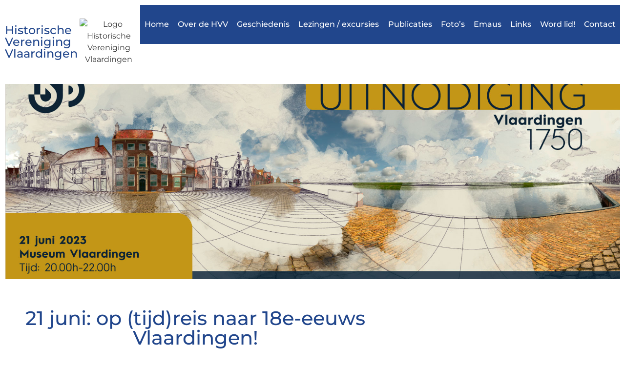

--- FILE ---
content_type: text/html; charset=UTF-8
request_url: https://hvv-vlaardingen.nl/op-tijdreis-naar-18e-eeuws-vlaardingen/
body_size: 15683
content:
<!doctype html>
<html lang="nl-NL">
<head>
	<meta charset="UTF-8">
	<meta name="viewport" content="width=device-width, initial-scale=1">
	<link rel="profile" href="https://gmpg.org/xfn/11">
	<title>21 juni: op (tijd)reis naar 18e-eeuws Vlaardingen ! &#8211; Historische Vereniging Vlaardingen</title>
<meta name='robots' content='max-image-preview:large' />

            <script data-no-defer="1" data-ezscrex="false" data-cfasync="false" data-pagespeed-no-defer data-cookieconsent="ignore">
                var ctPublicFunctions = {"_ajax_nonce":"96e119fe53","_rest_nonce":"505d5c928a","_ajax_url":"\/wp-admin\/admin-ajax.php","_rest_url":"https:\/\/hvv-vlaardingen.nl\/wp-json\/","data__cookies_type":"none","data__ajax_type":"rest","data__bot_detector_enabled":"1","data__frontend_data_log_enabled":1,"cookiePrefix":"","wprocket_detected":false,"host_url":"hvv-vlaardingen.nl","text__ee_click_to_select":"Klik om de hele gegevens te selecteren","text__ee_original_email":"De volledige tekst is","text__ee_got_it":"Duidelijk","text__ee_blocked":"Geblokkeerd","text__ee_cannot_connect":"Kan geen verbinding maken","text__ee_cannot_decode":"Kan e-mail niet decoderen. Onbekende reden","text__ee_email_decoder":"Cleantalk e-mail decoder","text__ee_wait_for_decoding":"De magie is onderweg!","text__ee_decoding_process":"Wacht een paar seconden terwijl we de contactgegevens decoderen."}
            </script>
        
            <script data-no-defer="1" data-ezscrex="false" data-cfasync="false" data-pagespeed-no-defer data-cookieconsent="ignore">
                var ctPublic = {"_ajax_nonce":"96e119fe53","settings__forms__check_internal":"0","settings__forms__check_external":"0","settings__forms__force_protection":"0","settings__forms__search_test":"1","settings__forms__wc_add_to_cart":"0","settings__data__bot_detector_enabled":"1","settings__sfw__anti_crawler":0,"blog_home":"https:\/\/hvv-vlaardingen.nl\/","pixel__setting":"3","pixel__enabled":true,"pixel__url":null,"data__email_check_before_post":"1","data__email_check_exist_post":"1","data__cookies_type":"none","data__key_is_ok":true,"data__visible_fields_required":true,"wl_brandname":"Anti-Spam by CleanTalk","wl_brandname_short":"CleanTalk","ct_checkjs_key":"0a5f65363ec171999b7d4b6562b35039fede1bd92bf91a0c01bb1a1349e492f6","emailEncoderPassKey":"7340363ae2fb8a6c84d729cb01722c61","bot_detector_forms_excluded":"W10=","advancedCacheExists":false,"varnishCacheExists":false,"wc_ajax_add_to_cart":false,"theRealPerson":{"phrases":{"trpHeading":"De echte persoon badge!","trpContent1":"De reageerder gedraagt zich als een echt persoon en wordt geverifieerd als geen bot.","trpContent2":" Anti-Spam by CleanTalk.","trpContentLearnMore":"Meer informatie"},"trpContentLink":"https:\/\/cleantalk.org\/help\/the-real-person?utm_id=&amp;utm_term=&amp;utm_source=admin_side&amp;utm_medium=trp_badge&amp;utm_content=trp_badge_link_click&amp;utm_campaign=apbct_links","imgPersonUrl":"https:\/\/hvv-vlaardingen.nl\/wp-content\/plugins\/cleantalk-spam-protect\/css\/images\/real_user.svg","imgShieldUrl":"https:\/\/hvv-vlaardingen.nl\/wp-content\/plugins\/cleantalk-spam-protect\/css\/images\/shield.svg"}}
            </script>
        <link rel='dns-prefetch' href='//fd.cleantalk.org' />
<link rel="alternate" type="application/rss+xml" title="Historische Vereniging Vlaardingen &raquo; feed" href="https://hvv-vlaardingen.nl/feed/" />
<link rel="alternate" type="application/rss+xml" title="Historische Vereniging Vlaardingen &raquo; reacties feed" href="https://hvv-vlaardingen.nl/comments/feed/" />
<link rel="alternate" type="application/rss+xml" title="Historische Vereniging Vlaardingen &raquo; 21 juni: op (tijd)reis naar 18e-eeuws Vlaardingen ! reacties feed" href="https://hvv-vlaardingen.nl/op-tijdreis-naar-18e-eeuws-vlaardingen/feed/" />
<link rel="alternate" title="oEmbed (JSON)" type="application/json+oembed" href="https://hvv-vlaardingen.nl/wp-json/oembed/1.0/embed?url=https%3A%2F%2Fhvv-vlaardingen.nl%2Fop-tijdreis-naar-18e-eeuws-vlaardingen%2F" />
<link rel="alternate" title="oEmbed (XML)" type="text/xml+oembed" href="https://hvv-vlaardingen.nl/wp-json/oembed/1.0/embed?url=https%3A%2F%2Fhvv-vlaardingen.nl%2Fop-tijdreis-naar-18e-eeuws-vlaardingen%2F&#038;format=xml" />
<style id='wp-img-auto-sizes-contain-inline-css'>
img:is([sizes=auto i],[sizes^="auto," i]){contain-intrinsic-size:3000px 1500px}
/*# sourceURL=wp-img-auto-sizes-contain-inline-css */
</style>
<style id='wp-emoji-styles-inline-css'>

	img.wp-smiley, img.emoji {
		display: inline !important;
		border: none !important;
		box-shadow: none !important;
		height: 1em !important;
		width: 1em !important;
		margin: 0 0.07em !important;
		vertical-align: -0.1em !important;
		background: none !important;
		padding: 0 !important;
	}
/*# sourceURL=wp-emoji-styles-inline-css */
</style>
<link rel='stylesheet' id='wp-block-library-css' href='https://hvv-vlaardingen.nl/wp-includes/css/dist/block-library/style.min.css?ver=6.9' media='all' />
<style id='global-styles-inline-css'>
:root{--wp--preset--aspect-ratio--square: 1;--wp--preset--aspect-ratio--4-3: 4/3;--wp--preset--aspect-ratio--3-4: 3/4;--wp--preset--aspect-ratio--3-2: 3/2;--wp--preset--aspect-ratio--2-3: 2/3;--wp--preset--aspect-ratio--16-9: 16/9;--wp--preset--aspect-ratio--9-16: 9/16;--wp--preset--color--black: #000000;--wp--preset--color--cyan-bluish-gray: #abb8c3;--wp--preset--color--white: #ffffff;--wp--preset--color--pale-pink: #f78da7;--wp--preset--color--vivid-red: #cf2e2e;--wp--preset--color--luminous-vivid-orange: #ff6900;--wp--preset--color--luminous-vivid-amber: #fcb900;--wp--preset--color--light-green-cyan: #7bdcb5;--wp--preset--color--vivid-green-cyan: #00d084;--wp--preset--color--pale-cyan-blue: #8ed1fc;--wp--preset--color--vivid-cyan-blue: #0693e3;--wp--preset--color--vivid-purple: #9b51e0;--wp--preset--gradient--vivid-cyan-blue-to-vivid-purple: linear-gradient(135deg,rgb(6,147,227) 0%,rgb(155,81,224) 100%);--wp--preset--gradient--light-green-cyan-to-vivid-green-cyan: linear-gradient(135deg,rgb(122,220,180) 0%,rgb(0,208,130) 100%);--wp--preset--gradient--luminous-vivid-amber-to-luminous-vivid-orange: linear-gradient(135deg,rgb(252,185,0) 0%,rgb(255,105,0) 100%);--wp--preset--gradient--luminous-vivid-orange-to-vivid-red: linear-gradient(135deg,rgb(255,105,0) 0%,rgb(207,46,46) 100%);--wp--preset--gradient--very-light-gray-to-cyan-bluish-gray: linear-gradient(135deg,rgb(238,238,238) 0%,rgb(169,184,195) 100%);--wp--preset--gradient--cool-to-warm-spectrum: linear-gradient(135deg,rgb(74,234,220) 0%,rgb(151,120,209) 20%,rgb(207,42,186) 40%,rgb(238,44,130) 60%,rgb(251,105,98) 80%,rgb(254,248,76) 100%);--wp--preset--gradient--blush-light-purple: linear-gradient(135deg,rgb(255,206,236) 0%,rgb(152,150,240) 100%);--wp--preset--gradient--blush-bordeaux: linear-gradient(135deg,rgb(254,205,165) 0%,rgb(254,45,45) 50%,rgb(107,0,62) 100%);--wp--preset--gradient--luminous-dusk: linear-gradient(135deg,rgb(255,203,112) 0%,rgb(199,81,192) 50%,rgb(65,88,208) 100%);--wp--preset--gradient--pale-ocean: linear-gradient(135deg,rgb(255,245,203) 0%,rgb(182,227,212) 50%,rgb(51,167,181) 100%);--wp--preset--gradient--electric-grass: linear-gradient(135deg,rgb(202,248,128) 0%,rgb(113,206,126) 100%);--wp--preset--gradient--midnight: linear-gradient(135deg,rgb(2,3,129) 0%,rgb(40,116,252) 100%);--wp--preset--font-size--small: 13px;--wp--preset--font-size--medium: 20px;--wp--preset--font-size--large: 36px;--wp--preset--font-size--x-large: 42px;--wp--preset--spacing--20: 0.44rem;--wp--preset--spacing--30: 0.67rem;--wp--preset--spacing--40: 1rem;--wp--preset--spacing--50: 1.5rem;--wp--preset--spacing--60: 2.25rem;--wp--preset--spacing--70: 3.38rem;--wp--preset--spacing--80: 5.06rem;--wp--preset--shadow--natural: 6px 6px 9px rgba(0, 0, 0, 0.2);--wp--preset--shadow--deep: 12px 12px 50px rgba(0, 0, 0, 0.4);--wp--preset--shadow--sharp: 6px 6px 0px rgba(0, 0, 0, 0.2);--wp--preset--shadow--outlined: 6px 6px 0px -3px rgb(255, 255, 255), 6px 6px rgb(0, 0, 0);--wp--preset--shadow--crisp: 6px 6px 0px rgb(0, 0, 0);}:root { --wp--style--global--content-size: 800px;--wp--style--global--wide-size: 1200px; }:where(body) { margin: 0; }.wp-site-blocks > .alignleft { float: left; margin-right: 2em; }.wp-site-blocks > .alignright { float: right; margin-left: 2em; }.wp-site-blocks > .aligncenter { justify-content: center; margin-left: auto; margin-right: auto; }:where(.wp-site-blocks) > * { margin-block-start: 24px; margin-block-end: 0; }:where(.wp-site-blocks) > :first-child { margin-block-start: 0; }:where(.wp-site-blocks) > :last-child { margin-block-end: 0; }:root { --wp--style--block-gap: 24px; }:root :where(.is-layout-flow) > :first-child{margin-block-start: 0;}:root :where(.is-layout-flow) > :last-child{margin-block-end: 0;}:root :where(.is-layout-flow) > *{margin-block-start: 24px;margin-block-end: 0;}:root :where(.is-layout-constrained) > :first-child{margin-block-start: 0;}:root :where(.is-layout-constrained) > :last-child{margin-block-end: 0;}:root :where(.is-layout-constrained) > *{margin-block-start: 24px;margin-block-end: 0;}:root :where(.is-layout-flex){gap: 24px;}:root :where(.is-layout-grid){gap: 24px;}.is-layout-flow > .alignleft{float: left;margin-inline-start: 0;margin-inline-end: 2em;}.is-layout-flow > .alignright{float: right;margin-inline-start: 2em;margin-inline-end: 0;}.is-layout-flow > .aligncenter{margin-left: auto !important;margin-right: auto !important;}.is-layout-constrained > .alignleft{float: left;margin-inline-start: 0;margin-inline-end: 2em;}.is-layout-constrained > .alignright{float: right;margin-inline-start: 2em;margin-inline-end: 0;}.is-layout-constrained > .aligncenter{margin-left: auto !important;margin-right: auto !important;}.is-layout-constrained > :where(:not(.alignleft):not(.alignright):not(.alignfull)){max-width: var(--wp--style--global--content-size);margin-left: auto !important;margin-right: auto !important;}.is-layout-constrained > .alignwide{max-width: var(--wp--style--global--wide-size);}body .is-layout-flex{display: flex;}.is-layout-flex{flex-wrap: wrap;align-items: center;}.is-layout-flex > :is(*, div){margin: 0;}body .is-layout-grid{display: grid;}.is-layout-grid > :is(*, div){margin: 0;}body{padding-top: 0px;padding-right: 0px;padding-bottom: 0px;padding-left: 0px;}a:where(:not(.wp-element-button)){text-decoration: underline;}:root :where(.wp-element-button, .wp-block-button__link){background-color: #32373c;border-width: 0;color: #fff;font-family: inherit;font-size: inherit;font-style: inherit;font-weight: inherit;letter-spacing: inherit;line-height: inherit;padding-top: calc(0.667em + 2px);padding-right: calc(1.333em + 2px);padding-bottom: calc(0.667em + 2px);padding-left: calc(1.333em + 2px);text-decoration: none;text-transform: inherit;}.has-black-color{color: var(--wp--preset--color--black) !important;}.has-cyan-bluish-gray-color{color: var(--wp--preset--color--cyan-bluish-gray) !important;}.has-white-color{color: var(--wp--preset--color--white) !important;}.has-pale-pink-color{color: var(--wp--preset--color--pale-pink) !important;}.has-vivid-red-color{color: var(--wp--preset--color--vivid-red) !important;}.has-luminous-vivid-orange-color{color: var(--wp--preset--color--luminous-vivid-orange) !important;}.has-luminous-vivid-amber-color{color: var(--wp--preset--color--luminous-vivid-amber) !important;}.has-light-green-cyan-color{color: var(--wp--preset--color--light-green-cyan) !important;}.has-vivid-green-cyan-color{color: var(--wp--preset--color--vivid-green-cyan) !important;}.has-pale-cyan-blue-color{color: var(--wp--preset--color--pale-cyan-blue) !important;}.has-vivid-cyan-blue-color{color: var(--wp--preset--color--vivid-cyan-blue) !important;}.has-vivid-purple-color{color: var(--wp--preset--color--vivid-purple) !important;}.has-black-background-color{background-color: var(--wp--preset--color--black) !important;}.has-cyan-bluish-gray-background-color{background-color: var(--wp--preset--color--cyan-bluish-gray) !important;}.has-white-background-color{background-color: var(--wp--preset--color--white) !important;}.has-pale-pink-background-color{background-color: var(--wp--preset--color--pale-pink) !important;}.has-vivid-red-background-color{background-color: var(--wp--preset--color--vivid-red) !important;}.has-luminous-vivid-orange-background-color{background-color: var(--wp--preset--color--luminous-vivid-orange) !important;}.has-luminous-vivid-amber-background-color{background-color: var(--wp--preset--color--luminous-vivid-amber) !important;}.has-light-green-cyan-background-color{background-color: var(--wp--preset--color--light-green-cyan) !important;}.has-vivid-green-cyan-background-color{background-color: var(--wp--preset--color--vivid-green-cyan) !important;}.has-pale-cyan-blue-background-color{background-color: var(--wp--preset--color--pale-cyan-blue) !important;}.has-vivid-cyan-blue-background-color{background-color: var(--wp--preset--color--vivid-cyan-blue) !important;}.has-vivid-purple-background-color{background-color: var(--wp--preset--color--vivid-purple) !important;}.has-black-border-color{border-color: var(--wp--preset--color--black) !important;}.has-cyan-bluish-gray-border-color{border-color: var(--wp--preset--color--cyan-bluish-gray) !important;}.has-white-border-color{border-color: var(--wp--preset--color--white) !important;}.has-pale-pink-border-color{border-color: var(--wp--preset--color--pale-pink) !important;}.has-vivid-red-border-color{border-color: var(--wp--preset--color--vivid-red) !important;}.has-luminous-vivid-orange-border-color{border-color: var(--wp--preset--color--luminous-vivid-orange) !important;}.has-luminous-vivid-amber-border-color{border-color: var(--wp--preset--color--luminous-vivid-amber) !important;}.has-light-green-cyan-border-color{border-color: var(--wp--preset--color--light-green-cyan) !important;}.has-vivid-green-cyan-border-color{border-color: var(--wp--preset--color--vivid-green-cyan) !important;}.has-pale-cyan-blue-border-color{border-color: var(--wp--preset--color--pale-cyan-blue) !important;}.has-vivid-cyan-blue-border-color{border-color: var(--wp--preset--color--vivid-cyan-blue) !important;}.has-vivid-purple-border-color{border-color: var(--wp--preset--color--vivid-purple) !important;}.has-vivid-cyan-blue-to-vivid-purple-gradient-background{background: var(--wp--preset--gradient--vivid-cyan-blue-to-vivid-purple) !important;}.has-light-green-cyan-to-vivid-green-cyan-gradient-background{background: var(--wp--preset--gradient--light-green-cyan-to-vivid-green-cyan) !important;}.has-luminous-vivid-amber-to-luminous-vivid-orange-gradient-background{background: var(--wp--preset--gradient--luminous-vivid-amber-to-luminous-vivid-orange) !important;}.has-luminous-vivid-orange-to-vivid-red-gradient-background{background: var(--wp--preset--gradient--luminous-vivid-orange-to-vivid-red) !important;}.has-very-light-gray-to-cyan-bluish-gray-gradient-background{background: var(--wp--preset--gradient--very-light-gray-to-cyan-bluish-gray) !important;}.has-cool-to-warm-spectrum-gradient-background{background: var(--wp--preset--gradient--cool-to-warm-spectrum) !important;}.has-blush-light-purple-gradient-background{background: var(--wp--preset--gradient--blush-light-purple) !important;}.has-blush-bordeaux-gradient-background{background: var(--wp--preset--gradient--blush-bordeaux) !important;}.has-luminous-dusk-gradient-background{background: var(--wp--preset--gradient--luminous-dusk) !important;}.has-pale-ocean-gradient-background{background: var(--wp--preset--gradient--pale-ocean) !important;}.has-electric-grass-gradient-background{background: var(--wp--preset--gradient--electric-grass) !important;}.has-midnight-gradient-background{background: var(--wp--preset--gradient--midnight) !important;}.has-small-font-size{font-size: var(--wp--preset--font-size--small) !important;}.has-medium-font-size{font-size: var(--wp--preset--font-size--medium) !important;}.has-large-font-size{font-size: var(--wp--preset--font-size--large) !important;}.has-x-large-font-size{font-size: var(--wp--preset--font-size--x-large) !important;}
:root :where(.wp-block-pullquote){font-size: 1.5em;line-height: 1.6;}
/*# sourceURL=global-styles-inline-css */
</style>
<link rel='stylesheet' id='cleantalk-public-css-css' href='https://hvv-vlaardingen.nl/wp-content/plugins/cleantalk-spam-protect/css/cleantalk-public.min.css?ver=6.70.1_1766197443' media='all' />
<link rel='stylesheet' id='cleantalk-email-decoder-css-css' href='https://hvv-vlaardingen.nl/wp-content/plugins/cleantalk-spam-protect/css/cleantalk-email-decoder.min.css?ver=6.70.1_1766197443' media='all' />
<link rel='stylesheet' id='cleantalk-trp-css-css' href='https://hvv-vlaardingen.nl/wp-content/plugins/cleantalk-spam-protect/css/cleantalk-trp.min.css?ver=6.70.1_1766197443' media='all' />
<link rel='stylesheet' id='parent-style-css' href='https://hvv-vlaardingen.nl/wp-content/themes/hello-elementor/style.css?ver=6.9' media='all' />
<link rel='stylesheet' id='hello-elementor-css' href='https://hvv-vlaardingen.nl/wp-content/themes/hello-elementor/assets/css/reset.css?ver=3.4.5' media='all' />
<link rel='stylesheet' id='hello-elementor-theme-style-css' href='https://hvv-vlaardingen.nl/wp-content/themes/hello-elementor/assets/css/theme.css?ver=3.4.5' media='all' />
<link rel='stylesheet' id='hello-elementor-header-footer-css' href='https://hvv-vlaardingen.nl/wp-content/themes/hello-elementor/assets/css/header-footer.css?ver=3.4.5' media='all' />
<link rel='stylesheet' id='elementor-frontend-css' href='https://hvv-vlaardingen.nl/wp-content/plugins/elementor/assets/css/frontend.min.css?ver=3.34.1' media='all' />
<style id='elementor-frontend-inline-css'>
.elementor-kit-5{--e-global-color-primary:#21468C;--e-global-color-secondary:#AE1C28;--e-global-color-text:#333333;--e-global-color-accent:#FDFF02;--e-global-color-ce77379:#FFFFFF;--e-global-typography-primary-font-family:"Montserrat";--e-global-typography-primary-font-weight:600;--e-global-typography-secondary-font-family:"Montserrat";--e-global-typography-secondary-font-weight:400;--e-global-typography-text-font-family:"Montserrat";--e-global-typography-text-font-weight:400;--e-global-typography-accent-font-family:"Montserrat";--e-global-typography-accent-font-weight:500;color:var( --e-global-color-text );font-family:"Montserrat", Sans-serif;}.elementor-kit-5 button,.elementor-kit-5 input[type="button"],.elementor-kit-5 input[type="submit"],.elementor-kit-5 .elementor-button{background-color:var( --e-global-color-secondary );color:var( --e-global-color-ce77379 );border-radius:0px 0px 0px 0px;}.elementor-kit-5 button:hover,.elementor-kit-5 button:focus,.elementor-kit-5 input[type="button"]:hover,.elementor-kit-5 input[type="button"]:focus,.elementor-kit-5 input[type="submit"]:hover,.elementor-kit-5 input[type="submit"]:focus,.elementor-kit-5 .elementor-button:hover,.elementor-kit-5 .elementor-button:focus{background-color:var( --e-global-color-primary );color:var( --e-global-color-ce77379 );}.elementor-kit-5 e-page-transition{background-color:#FFBC7D;}.elementor-kit-5 a{color:var( --e-global-color-secondary );font-weight:500;}.elementor-kit-5 h1{color:var( --e-global-color-primary );}.elementor-kit-5 h2{color:var( --e-global-color-primary );}.elementor-section.elementor-section-boxed > .elementor-container{max-width:1140px;}.e-con{--container-max-width:1140px;}.elementor-widget:not(:last-child){margin-block-end:20px;}.elementor-element{--widgets-spacing:20px 20px;--widgets-spacing-row:20px;--widgets-spacing-column:20px;}{}h1.entry-title{display:var(--page-title-display);}@media(max-width:1024px){.elementor-section.elementor-section-boxed > .elementor-container{max-width:1024px;}.e-con{--container-max-width:1024px;}}@media(max-width:767px){.elementor-section.elementor-section-boxed > .elementor-container{max-width:767px;}.e-con{--container-max-width:767px;}}
.elementor-56 .elementor-element.elementor-element-669b6f5:not(.elementor-motion-effects-element-type-background), .elementor-56 .elementor-element.elementor-element-669b6f5 > .elementor-motion-effects-container > .elementor-motion-effects-layer{background-color:var( --e-global-color-ce77379 );}.elementor-56 .elementor-element.elementor-element-669b6f5 > .elementor-container{min-height:8vh;}.elementor-56 .elementor-element.elementor-element-669b6f5{transition:background 0.3s, border 0.3s, border-radius 0.3s, box-shadow 0.3s;padding:10px 10px 10px 10px;}.elementor-56 .elementor-element.elementor-element-669b6f5 > .elementor-background-overlay{transition:background 0.3s, border-radius 0.3s, opacity 0.3s;}.elementor-bc-flex-widget .elementor-56 .elementor-element.elementor-element-c8fa0d0.elementor-column .elementor-widget-wrap{align-items:center;}.elementor-56 .elementor-element.elementor-element-c8fa0d0.elementor-column.elementor-element[data-element_type="column"] > .elementor-widget-wrap.elementor-element-populated{align-content:center;align-items:center;}.elementor-56 .elementor-element.elementor-element-c8fa0d0 > .elementor-element-populated{transition:background 0.3s, border 0.3s, border-radius 0.3s, box-shadow 0.3s;}.elementor-56 .elementor-element.elementor-element-c8fa0d0 > .elementor-element-populated > .elementor-background-overlay{transition:background 0.3s, border-radius 0.3s, opacity 0.3s;}.elementor-56 .elementor-element.elementor-element-500c5fb{width:var( --container-widget-width, 55.12% );max-width:55.12%;--container-widget-width:55.12%;--container-widget-flex-grow:0;}.elementor-56 .elementor-element.elementor-element-500c5fb > .elementor-widget-container{margin:0px 10px 0px 0px;}.elementor-56 .elementor-element.elementor-element-500c5fb .elementor-heading-title{font-size:24px;color:var( --e-global-color-primary );}.elementor-56 .elementor-element.elementor-element-7867419{width:var( --container-widget-width, 120px );max-width:120px;--container-widget-width:120px;--container-widget-flex-grow:0;}.elementor-56 .elementor-element.elementor-element-b4c2818 > .elementor-widget-wrap > .elementor-widget:not(.elementor-widget__width-auto):not(.elementor-widget__width-initial):not(:last-child):not(.elementor-absolute){margin-block-end:0px;}.elementor-56 .elementor-element.elementor-element-b4c2818 > .elementor-element-populated >  .elementor-background-overlay{opacity:0.5;}.elementor-56 .elementor-element.elementor-element-b4c2818 > .elementor-element-populated{transition:background 0.3s, border 0.3s, border-radius 0.3s, box-shadow 0.3s;}.elementor-56 .elementor-element.elementor-element-b4c2818 > .elementor-element-populated > .elementor-background-overlay{transition:background 0.3s, border-radius 0.3s, opacity 0.3s;}.elementor-56 .elementor-element.elementor-element-987deed .elementor-menu-toggle{margin:0 auto;}.elementor-56 .elementor-element.elementor-element-987deed .elementor-nav-menu .elementor-item{font-weight:500;}.elementor-56 .elementor-element.elementor-element-987deed .elementor-nav-menu--main .elementor-item{color:var( --e-global-color-ce77379 );fill:var( --e-global-color-ce77379 );padding-left:0px;padding-right:0px;padding-top:30px;padding-bottom:30px;}.elementor-56 .elementor-element.elementor-element-987deed .elementor-nav-menu--main .elementor-item:hover,
					.elementor-56 .elementor-element.elementor-element-987deed .elementor-nav-menu--main .elementor-item.elementor-item-active,
					.elementor-56 .elementor-element.elementor-element-987deed .elementor-nav-menu--main .elementor-item.highlighted,
					.elementor-56 .elementor-element.elementor-element-987deed .elementor-nav-menu--main .elementor-item:focus{color:var( --e-global-color-ce77379 );}.elementor-56 .elementor-element.elementor-element-987deed .elementor-nav-menu--main:not(.e--pointer-framed) .elementor-item:before,
					.elementor-56 .elementor-element.elementor-element-987deed .elementor-nav-menu--main:not(.e--pointer-framed) .elementor-item:after{background-color:var( --e-global-color-text );}.elementor-56 .elementor-element.elementor-element-987deed .e--pointer-framed .elementor-item:before,
					.elementor-56 .elementor-element.elementor-element-987deed .e--pointer-framed .elementor-item:after{border-color:var( --e-global-color-text );}.elementor-56 .elementor-element.elementor-element-987deed .elementor-nav-menu--main .elementor-item.elementor-item-active{color:var( --e-global-color-ce77379 );}.elementor-56 .elementor-element.elementor-element-987deed .elementor-nav-menu--main:not(.e--pointer-framed) .elementor-item.elementor-item-active:before,
					.elementor-56 .elementor-element.elementor-element-987deed .elementor-nav-menu--main:not(.e--pointer-framed) .elementor-item.elementor-item-active:after{background-color:var( --e-global-color-text );}.elementor-56 .elementor-element.elementor-element-987deed .e--pointer-framed .elementor-item.elementor-item-active:before,
					.elementor-56 .elementor-element.elementor-element-987deed .e--pointer-framed .elementor-item.elementor-item-active:after{border-color:var( --e-global-color-text );}.elementor-56 .elementor-element.elementor-element-987deed{--e-nav-menu-horizontal-menu-item-margin:calc( 0px / 2 );}.elementor-56 .elementor-element.elementor-element-987deed .elementor-nav-menu--main:not(.elementor-nav-menu--layout-horizontal) .elementor-nav-menu > li:not(:last-child){margin-bottom:0px;}.elementor-56 .elementor-element.elementor-element-987deed .elementor-nav-menu--dropdown a, .elementor-56 .elementor-element.elementor-element-987deed .elementor-menu-toggle{color:var( --e-global-color-ce77379 );fill:var( --e-global-color-ce77379 );}.elementor-56 .elementor-element.elementor-element-987deed .elementor-nav-menu--dropdown{background-color:var( --e-global-color-primary );border-style:solid;border-width:0px 05px 5px 5px;border-color:var( --e-global-color-ce77379 );}.elementor-56 .elementor-element.elementor-element-987deed .elementor-nav-menu--dropdown a:hover,
					.elementor-56 .elementor-element.elementor-element-987deed .elementor-nav-menu--dropdown a:focus,
					.elementor-56 .elementor-element.elementor-element-987deed .elementor-nav-menu--dropdown a.elementor-item-active,
					.elementor-56 .elementor-element.elementor-element-987deed .elementor-nav-menu--dropdown a.highlighted,
					.elementor-56 .elementor-element.elementor-element-987deed .elementor-menu-toggle:hover,
					.elementor-56 .elementor-element.elementor-element-987deed .elementor-menu-toggle:focus{color:var( --e-global-color-ce77379 );}.elementor-56 .elementor-element.elementor-element-987deed .elementor-nav-menu--dropdown a:hover,
					.elementor-56 .elementor-element.elementor-element-987deed .elementor-nav-menu--dropdown a:focus,
					.elementor-56 .elementor-element.elementor-element-987deed .elementor-nav-menu--dropdown a.elementor-item-active,
					.elementor-56 .elementor-element.elementor-element-987deed .elementor-nav-menu--dropdown a.highlighted{background-color:var( --e-global-color-text );}.elementor-56 .elementor-element.elementor-element-987deed .elementor-nav-menu--dropdown a.elementor-item-active{color:var( --e-global-color-ce77379 );background-color:var( --e-global-color-primary );}.elementor-56 .elementor-element.elementor-element-987deed .elementor-nav-menu--dropdown .elementor-item, .elementor-56 .elementor-element.elementor-element-987deed .elementor-nav-menu--dropdown  .elementor-sub-item{font-size:16px;font-weight:500;}.elementor-56 .elementor-element.elementor-element-987deed .elementor-nav-menu--dropdown a{padding-left:0px;padding-right:0px;}.elementor-56 .elementor-element.elementor-element-987deed .elementor-nav-menu--dropdown li:not(:last-child){border-style:solid;border-color:var( --e-global-color-ce77379 );border-bottom-width:5px;}.elementor-56 .elementor-element.elementor-element-987deed .elementor-nav-menu--main > .elementor-nav-menu > li > .elementor-nav-menu--dropdown, .elementor-56 .elementor-element.elementor-element-987deed .elementor-nav-menu__container.elementor-nav-menu--dropdown{margin-top:5px !important;}.elementor-56 .elementor-element.elementor-element-eec31fc .elementor-icon-list-icon i{color:var( --e-global-color-primary );transition:color 0.3s;}.elementor-56 .elementor-element.elementor-element-eec31fc .elementor-icon-list-icon svg{fill:var( --e-global-color-primary );transition:fill 0.3s;}.elementor-56 .elementor-element.elementor-element-eec31fc .elementor-icon-list-item:hover .elementor-icon-list-icon i{color:var( --e-global-color-primary );}.elementor-56 .elementor-element.elementor-element-eec31fc .elementor-icon-list-item:hover .elementor-icon-list-icon svg{fill:var( --e-global-color-primary );}.elementor-56 .elementor-element.elementor-element-eec31fc{--e-icon-list-icon-size:14px;--icon-vertical-offset:0px;}.elementor-56 .elementor-element.elementor-element-eec31fc .elementor-icon-list-item > .elementor-icon-list-text, .elementor-56 .elementor-element.elementor-element-eec31fc .elementor-icon-list-item > a{font-weight:500;}.elementor-56 .elementor-element.elementor-element-eec31fc .elementor-icon-list-text{color:var( --e-global-color-primary );transition:color 0.3s;}.elementor-56 .elementor-element.elementor-element-eec31fc .elementor-icon-list-item:hover .elementor-icon-list-text{color:var( --e-global-color-primary );}.elementor-theme-builder-content-area{height:400px;}.elementor-location-header:before, .elementor-location-footer:before{content:"";display:table;clear:both;}@media(max-width:1024px){.elementor-bc-flex-widget .elementor-56 .elementor-element.elementor-element-b4c2818.elementor-column .elementor-widget-wrap{align-items:flex-end;}.elementor-56 .elementor-element.elementor-element-b4c2818.elementor-column.elementor-element[data-element_type="column"] > .elementor-widget-wrap.elementor-element-populated{align-content:flex-end;align-items:flex-end;}.elementor-56 .elementor-element.elementor-element-b4c2818.elementor-column > .elementor-widget-wrap{justify-content:flex-end;}.elementor-56 .elementor-element.elementor-element-eec31fc{--e-icon-list-icon-size:30px;--e-icon-list-icon-align:center;--e-icon-list-icon-margin:0 calc(var(--e-icon-list-icon-size, 1em) * 0.125);}.elementor-56 .elementor-element.elementor-element-eec31fc .elementor-icon-list-item > .elementor-icon-list-text, .elementor-56 .elementor-element.elementor-element-eec31fc .elementor-icon-list-item > a{font-size:20px;}}@media(min-width:768px){.elementor-56 .elementor-element.elementor-element-c8fa0d0{width:22%;}.elementor-56 .elementor-element.elementor-element-b4c2818{width:78%;}}@media(max-width:1024px) and (min-width:768px){.elementor-56 .elementor-element.elementor-element-c8fa0d0{width:50%;}.elementor-56 .elementor-element.elementor-element-b4c2818{width:50%;}}@media(max-width:767px){.elementor-56 .elementor-element.elementor-element-c8fa0d0{width:50%;}.elementor-56 .elementor-element.elementor-element-b4c2818{width:50%;}}/* Start custom CSS for nav-menu, class: .elementor-element-987deed */.elementor-56 .elementor-element.elementor-element-987deed li {
    background-color: #21468C;
    transition: 0.5s;
}

.elementor-56 .elementor-element.elementor-element-987deed li:hover {
    background: #333333;
    transition: 0.5s;
}

.elementor-56 .elementor-element.elementor-element-987deed ul.sub-menu {
    width: calc(100% + 20px) !important;
    margin-left: -10px !important;
}/* End custom CSS */
.elementor-126 .elementor-element.elementor-element-7aec3fe > .elementor-element-populated{padding:0px 10px 10px 10px;}.elementor-126 .elementor-element.elementor-element-3a7ec6d > .elementor-widget-container{background-color:var( --e-global-color-primary );padding:15px 10px 15px 10px;}.elementor-126 .elementor-element.elementor-element-3a7ec6d{text-align:center;}.elementor-126 .elementor-element.elementor-element-3a7ec6d .elementor-heading-title{font-size:14px;color:var( --e-global-color-ce77379 );}.elementor-theme-builder-content-area{height:400px;}.elementor-location-header:before, .elementor-location-footer:before{content:"";display:table;clear:both;}
.elementor-185 .elementor-element.elementor-element-9541f31 > .elementor-container{min-height:400px;}.elementor-185 .elementor-element.elementor-element-9541f31{padding:0px 10px 0px 10px;}.elementor-185 .elementor-element.elementor-element-bc234b7:not(.elementor-motion-effects-element-type-background) > .elementor-widget-wrap, .elementor-185 .elementor-element.elementor-element-bc234b7 > .elementor-widget-wrap > .elementor-motion-effects-container > .elementor-motion-effects-layer{background-position:center center;background-repeat:no-repeat;background-size:cover;}.elementor-185 .elementor-element.elementor-element-bc234b7 > .elementor-element-populated{transition:background 0.3s, border 0.3s, border-radius 0.3s, box-shadow 0.3s;}.elementor-185 .elementor-element.elementor-element-bc234b7 > .elementor-element-populated > .elementor-background-overlay{transition:background 0.3s, border-radius 0.3s, opacity 0.3s;}.elementor-185 .elementor-element.elementor-element-d0ed388{--spacer-size:50px;}.elementor-185 .elementor-element.elementor-element-6687869 > .elementor-container{max-width:800px;}.elementor-185 .elementor-element.elementor-element-6687869{margin-top:50px;margin-bottom:50px;}.elementor-185 .elementor-element.elementor-element-22b4921{text-align:center;}.elementor-185 .elementor-element.elementor-element-22b4921 .elementor-heading-title{color:var( --e-global-color-primary );}@media(max-width:1024px){.elementor-185 .elementor-element.elementor-element-9541f31 > .elementor-container{min-height:300px;}}@media(max-width:767px){.elementor-185 .elementor-element.elementor-element-9541f31 > .elementor-container{min-height:250px;}}
.elementor-185 .elementor-element.elementor-element-bc234b7:not(.elementor-motion-effects-element-type-background) > .elementor-widget-wrap, .elementor-185 .elementor-element.elementor-element-bc234b7 > .elementor-widget-wrap > .elementor-motion-effects-container > .elementor-motion-effects-layer{background-image:url("https://hvv-vlaardingen.nl/wp-content/uploads/2023/06/Tijdreis.png");}
.elementor-164 .elementor-element.elementor-element-45a85646 > .elementor-container > .elementor-column > .elementor-widget-wrap{align-content:flex-start;align-items:flex-start;}.elementor-164 .elementor-element.elementor-element-45a85646 > .elementor-container{min-height:100vh;}.elementor-164 .elementor-element.elementor-element-2faa0f2 > .elementor-element-populated{padding:0px 0px 0px 0px;}.elementor-164 .elementor-element.elementor-element-277d8c1e .elementor-button{background-color:var( --e-global-color-primary );fill:var( --e-global-color-ce77379 );color:var( --e-global-color-ce77379 );border-radius:0px 0px 0px 0px;padding:20px 30px 20px 25px;}.elementor-164 .elementor-element.elementor-element-277d8c1e .elementor-button:hover, .elementor-164 .elementor-element.elementor-element-277d8c1e .elementor-button:focus{background-color:var( --e-global-color-primary );color:var( --e-global-color-ce77379 );}.elementor-164 .elementor-element.elementor-element-277d8c1e .elementor-button:hover svg, .elementor-164 .elementor-element.elementor-element-277d8c1e .elementor-button:focus svg{fill:var( --e-global-color-ce77379 );}.elementor-164 .elementor-element.elementor-element-66e84676:not(.elementor-motion-effects-element-type-background) > .elementor-widget-wrap, .elementor-164 .elementor-element.elementor-element-66e84676 > .elementor-widget-wrap > .elementor-motion-effects-container > .elementor-motion-effects-layer{background-color:#FFFFFF;}.elementor-bc-flex-widget .elementor-164 .elementor-element.elementor-element-66e84676.elementor-column .elementor-widget-wrap{align-items:flex-start;}.elementor-164 .elementor-element.elementor-element-66e84676.elementor-column.elementor-element[data-element_type="column"] > .elementor-widget-wrap.elementor-element-populated{align-content:flex-start;align-items:flex-start;}.elementor-164 .elementor-element.elementor-element-66e84676 > .elementor-element-populated{box-shadow:0px 0px 10px 0px rgba(0,0,0,0.5);transition:background 0.3s, border 0.3s, border-radius 0.3s, box-shadow 0.3s;margin:0px 0px 0px 0px;--e-column-margin-right:0px;--e-column-margin-left:0px;padding:010px 010px 010px 010px;}.elementor-164 .elementor-element.elementor-element-66e84676 > .elementor-element-populated > .elementor-background-overlay{transition:background 0.3s, border-radius 0.3s, opacity 0.3s;}.elementor-164 .elementor-element.elementor-element-503faa6 .elementor-nav-menu .elementor-item{font-size:16px;font-weight:500;}.elementor-164 .elementor-element.elementor-element-503faa6 .elementor-nav-menu--main .elementor-item{color:var( --e-global-color-ce77379 );fill:var( --e-global-color-ce77379 );}.elementor-164 .elementor-element.elementor-element-503faa6 .elementor-nav-menu--main .elementor-item:hover,
					.elementor-164 .elementor-element.elementor-element-503faa6 .elementor-nav-menu--main .elementor-item.elementor-item-active,
					.elementor-164 .elementor-element.elementor-element-503faa6 .elementor-nav-menu--main .elementor-item.highlighted,
					.elementor-164 .elementor-element.elementor-element-503faa6 .elementor-nav-menu--main .elementor-item:focus{color:#fff;}.elementor-164 .elementor-element.elementor-element-503faa6 .elementor-nav-menu--main:not(.e--pointer-framed) .elementor-item:before,
					.elementor-164 .elementor-element.elementor-element-503faa6 .elementor-nav-menu--main:not(.e--pointer-framed) .elementor-item:after{background-color:var( --e-global-color-primary );}.elementor-164 .elementor-element.elementor-element-503faa6 .e--pointer-framed .elementor-item:before,
					.elementor-164 .elementor-element.elementor-element-503faa6 .e--pointer-framed .elementor-item:after{border-color:var( --e-global-color-primary );}.elementor-164 .elementor-element.elementor-element-503faa6 .elementor-nav-menu--main .elementor-item.elementor-item-active{color:var( --e-global-color-ce77379 );}.elementor-164 .elementor-element.elementor-element-503faa6 .elementor-nav-menu--main:not(.e--pointer-framed) .elementor-item.elementor-item-active:before,
					.elementor-164 .elementor-element.elementor-element-503faa6 .elementor-nav-menu--main:not(.e--pointer-framed) .elementor-item.elementor-item-active:after{background-color:var( --e-global-color-primary );}.elementor-164 .elementor-element.elementor-element-503faa6 .e--pointer-framed .elementor-item.elementor-item-active:before,
					.elementor-164 .elementor-element.elementor-element-503faa6 .e--pointer-framed .elementor-item.elementor-item-active:after{border-color:var( --e-global-color-primary );}.elementor-164 .elementor-element.elementor-element-503faa6{--e-nav-menu-horizontal-menu-item-margin:calc( 10px / 2 );}.elementor-164 .elementor-element.elementor-element-503faa6 .elementor-nav-menu--main:not(.elementor-nav-menu--layout-horizontal) .elementor-nav-menu > li:not(:last-child){margin-bottom:10px;}#elementor-popup-modal-164 .dialog-widget-content{animation-duration:0.8s;background-color:rgba(2, 1, 1, 0);}#elementor-popup-modal-164 .dialog-message{width:650px;height:auto;}#elementor-popup-modal-164{justify-content:flex-end;align-items:center;}@media(max-width:1024px){.elementor-bc-flex-widget .elementor-164 .elementor-element.elementor-element-66e84676.elementor-column .elementor-widget-wrap{align-items:flex-start;}.elementor-164 .elementor-element.elementor-element-66e84676.elementor-column.elementor-element[data-element_type="column"] > .elementor-widget-wrap.elementor-element-populated{align-content:flex-start;align-items:flex-start;}}@media(min-width:768px){.elementor-164 .elementor-element.elementor-element-2faa0f2{width:10%;}.elementor-164 .elementor-element.elementor-element-66e84676{width:90%;}}@media(max-width:767px){.elementor-164 .elementor-element.elementor-element-2faa0f2{width:25%;}.elementor-bc-flex-widget .elementor-164 .elementor-element.elementor-element-2faa0f2.elementor-column .elementor-widget-wrap{align-items:flex-start;}.elementor-164 .elementor-element.elementor-element-2faa0f2.elementor-column.elementor-element[data-element_type="column"] > .elementor-widget-wrap.elementor-element-populated{align-content:flex-start;align-items:flex-start;}.elementor-164 .elementor-element.elementor-element-2faa0f2 > .elementor-element-populated{margin:0px 0px 0px 0px;--e-column-margin-right:0px;--e-column-margin-left:0px;padding:0px 0px 0px 0px;}.elementor-164 .elementor-element.elementor-element-277d8c1e > .elementor-widget-container{margin:0px -8px 0px 0px;}.elementor-164 .elementor-element.elementor-element-66e84676{width:75%;}#elementor-popup-modal-164{align-items:flex-start;}}/* Start custom CSS for nav-menu, class: .elementor-element-503faa6 */.elementor-164 .elementor-element.elementor-element-503faa6 li {
    background-color: #21468C;
}/* End custom CSS */
/*# sourceURL=elementor-frontend-inline-css */
</style>
<link rel='stylesheet' id='widget-heading-css' href='https://hvv-vlaardingen.nl/wp-content/plugins/elementor/assets/css/widget-heading.min.css?ver=3.34.1' media='all' />
<link rel='stylesheet' id='widget-image-css' href='https://hvv-vlaardingen.nl/wp-content/plugins/elementor/assets/css/widget-image.min.css?ver=3.34.1' media='all' />
<link rel='stylesheet' id='widget-nav-menu-css' href='https://hvv-vlaardingen.nl/wp-content/plugins/elementor-pro/assets/css/widget-nav-menu.min.css?ver=3.34.0' media='all' />
<link rel='stylesheet' id='widget-search-css' href='https://hvv-vlaardingen.nl/wp-content/plugins/elementor-pro/assets/css/widget-search.min.css?ver=3.34.0' media='all' />
<link rel='stylesheet' id='widget-icon-list-css' href='https://hvv-vlaardingen.nl/wp-content/plugins/elementor/assets/css/widget-icon-list.min.css?ver=3.34.1' media='all' />
<link rel='stylesheet' id='e-sticky-css' href='https://hvv-vlaardingen.nl/wp-content/plugins/elementor-pro/assets/css/modules/sticky.min.css?ver=3.34.0' media='all' />
<link rel='stylesheet' id='widget-spacer-css' href='https://hvv-vlaardingen.nl/wp-content/plugins/elementor/assets/css/widget-spacer.min.css?ver=3.34.1' media='all' />
<link rel='stylesheet' id='e-animation-fadeInRight-css' href='https://hvv-vlaardingen.nl/wp-content/plugins/elementor/assets/lib/animations/styles/fadeInRight.min.css?ver=3.34.1' media='all' />
<link rel='stylesheet' id='e-popup-css' href='https://hvv-vlaardingen.nl/wp-content/plugins/elementor-pro/assets/css/conditionals/popup.min.css?ver=3.34.0' media='all' />
<link rel='stylesheet' id='elementor-icons-css' href='https://hvv-vlaardingen.nl/wp-content/plugins/elementor/assets/lib/eicons/css/elementor-icons.min.css?ver=5.45.0' media='all' />
<link rel='stylesheet' id='font-awesome-5-all-css' href='https://hvv-vlaardingen.nl/wp-content/plugins/elementor/assets/lib/font-awesome/css/all.min.css?ver=3.34.1' media='all' />
<link rel='stylesheet' id='font-awesome-4-shim-css' href='https://hvv-vlaardingen.nl/wp-content/plugins/elementor/assets/lib/font-awesome/css/v4-shims.min.css?ver=3.34.1' media='all' />
<link rel='stylesheet' id='elementor-gf-local-montserrat-css' href='https://hvv-vlaardingen.nl/wp-content/uploads/elementor/google-fonts/css/montserrat.css?ver=1742265144' media='all' />
<link rel='stylesheet' id='elementor-icons-shared-0-css' href='https://hvv-vlaardingen.nl/wp-content/plugins/elementor/assets/lib/font-awesome/css/fontawesome.min.css?ver=5.15.3' media='all' />
<link rel='stylesheet' id='elementor-icons-fa-solid-css' href='https://hvv-vlaardingen.nl/wp-content/plugins/elementor/assets/lib/font-awesome/css/solid.min.css?ver=5.15.3' media='all' />
<script src="https://hvv-vlaardingen.nl/wp-content/plugins/cleantalk-spam-protect/js/apbct-public-bundle.min.js?ver=6.70.1_1766197443" id="apbct-public-bundle.min-js-js"></script>
<script src="https://fd.cleantalk.org/ct-bot-detector-wrapper.js?ver=6.70.1" id="ct_bot_detector-js" defer data-wp-strategy="defer"></script>
<script src="https://hvv-vlaardingen.nl/wp-includes/js/jquery/jquery.min.js?ver=3.7.1" id="jquery-core-js"></script>
<script src="https://hvv-vlaardingen.nl/wp-includes/js/jquery/jquery-migrate.min.js?ver=3.4.1" id="jquery-migrate-js"></script>
<script src="https://hvv-vlaardingen.nl/wp-content/plugins/elementor/assets/lib/font-awesome/js/v4-shims.min.js?ver=3.34.1" id="font-awesome-4-shim-js"></script>
<link rel="https://api.w.org/" href="https://hvv-vlaardingen.nl/wp-json/" /><link rel="alternate" title="JSON" type="application/json" href="https://hvv-vlaardingen.nl/wp-json/wp/v2/posts/5039" /><link rel="EditURI" type="application/rsd+xml" title="RSD" href="https://hvv-vlaardingen.nl/xmlrpc.php?rsd" />
<meta name="generator" content="WordPress 6.9" />
<link rel="canonical" href="https://hvv-vlaardingen.nl/op-tijdreis-naar-18e-eeuws-vlaardingen/" />
<link rel='shortlink' href='https://hvv-vlaardingen.nl/?p=5039' />
<!-- Analytics by WP Statistics - https://wp-statistics.com -->
<meta name="generator" content="Elementor 3.34.1; features: additional_custom_breakpoints; settings: css_print_method-internal, google_font-enabled, font_display-auto">
<meta name="google-site-verification" content="f6QmLgW6MtBz5AWfjVetPFbb96pQdh_E76_lXNS5Mw4" />
			<style>
				.e-con.e-parent:nth-of-type(n+4):not(.e-lazyloaded):not(.e-no-lazyload),
				.e-con.e-parent:nth-of-type(n+4):not(.e-lazyloaded):not(.e-no-lazyload) * {
					background-image: none !important;
				}
				@media screen and (max-height: 1024px) {
					.e-con.e-parent:nth-of-type(n+3):not(.e-lazyloaded):not(.e-no-lazyload),
					.e-con.e-parent:nth-of-type(n+3):not(.e-lazyloaded):not(.e-no-lazyload) * {
						background-image: none !important;
					}
				}
				@media screen and (max-height: 640px) {
					.e-con.e-parent:nth-of-type(n+2):not(.e-lazyloaded):not(.e-no-lazyload),
					.e-con.e-parent:nth-of-type(n+2):not(.e-lazyloaded):not(.e-no-lazyload) * {
						background-image: none !important;
					}
				}
			</style>
			</head>
<body class="wp-singular post-template-default single single-post postid-5039 single-format-standard wp-custom-logo wp-embed-responsive wp-theme-hello-elementor wp-child-theme-hello-elementor-child hello-elementor-default elementor-default elementor-kit-5 elementor-page-185">


<a class="skip-link screen-reader-text" href="#content">Ga naar de inhoud</a>

		<header data-elementor-type="header" data-elementor-id="56" class="elementor elementor-56 elementor-location-header" data-elementor-post-type="elementor_library">
					<section class="elementor-section elementor-top-section elementor-element elementor-element-669b6f5 elementor-section-full_width elementor-section-height-min-height elementor-section-height-default elementor-section-items-middle" data-id="669b6f5" data-element_type="section" data-settings="{&quot;background_background&quot;:&quot;classic&quot;,&quot;sticky&quot;:&quot;top&quot;,&quot;sticky_on&quot;:[&quot;desktop&quot;,&quot;tablet&quot;,&quot;mobile&quot;],&quot;sticky_offset&quot;:0,&quot;sticky_effects_offset&quot;:0,&quot;sticky_anchor_link_offset&quot;:0}">
						<div class="elementor-container elementor-column-gap-no">
					<div class="elementor-column elementor-col-50 elementor-top-column elementor-element elementor-element-c8fa0d0" data-id="c8fa0d0" data-element_type="column" data-settings="{&quot;background_background&quot;:&quot;classic&quot;}">
			<div class="elementor-widget-wrap elementor-element-populated">
						<div class="elementor-element elementor-element-500c5fb elementor-widget__width-initial elementor-hidden-mobile elementor-widget elementor-widget-heading" data-id="500c5fb" data-element_type="widget" data-widget_type="heading.default">
				<div class="elementor-widget-container">
					<h2 class="elementor-heading-title elementor-size-default"><a href="https://hvv-vlaardingen.nl/">Historische<br />
Vereniging<br />
Vlaardingen</a></h2>				</div>
				</div>
				<div class="elementor-element elementor-element-7867419 elementor-widget__width-initial elementor-widget elementor-widget-image" data-id="7867419" data-element_type="widget" data-widget_type="image.default">
				<div class="elementor-widget-container">
															<img fetchpriority="high" width="300" height="182" src="http://hvv-vlaardingen.nl/wp-content/uploads/2021/10/logo-300x182.png" class="attachment-medium size-medium wp-image-195" alt="Logo Historische Vereniging Vlaardingen" srcset="http://hvv-vlaardingen.nl/wp-content/uploads/2021/10/logo-300x182.png 300w, http://hvv-vlaardingen.nl/wp-content/uploads/2021/10/logo.png 399w" sizes="(max-width: 300px) 100vw, 300px" />															</div>
				</div>
					</div>
		</div>
				<div class="elementor-column elementor-col-50 elementor-top-column elementor-element elementor-element-b4c2818" data-id="b4c2818" data-element_type="column" data-settings="{&quot;background_background&quot;:&quot;classic&quot;}">
			<div class="elementor-widget-wrap elementor-element-populated">
					<div class="elementor-background-overlay"></div>
						<div class="elementor-element elementor-element-987deed elementor-nav-menu__align-justify elementor-hidden-tablet elementor-hidden-mobile elementor-nav-menu--dropdown-tablet elementor-nav-menu__text-align-aside elementor-nav-menu--toggle elementor-nav-menu--burger elementor-widget elementor-widget-nav-menu" data-id="987deed" data-element_type="widget" data-settings="{&quot;layout&quot;:&quot;horizontal&quot;,&quot;submenu_icon&quot;:{&quot;value&quot;:&quot;&lt;i class=\&quot;fas fa-caret-down\&quot; aria-hidden=\&quot;true\&quot;&gt;&lt;\/i&gt;&quot;,&quot;library&quot;:&quot;fa-solid&quot;},&quot;toggle&quot;:&quot;burger&quot;}" data-widget_type="nav-menu.default">
				<div class="elementor-widget-container">
								<nav aria-label="Menu" class="elementor-nav-menu--main elementor-nav-menu__container elementor-nav-menu--layout-horizontal e--pointer-background e--animation-sweep-left">
				<ul id="menu-1-987deed" class="elementor-nav-menu"><li class="menu-item menu-item-type-post_type menu-item-object-page menu-item-4681"><a href="https://hvv-vlaardingen.nl/home/" class="elementor-item">Home</a></li>
<li class="menu-item menu-item-type-post_type menu-item-object-page menu-item-has-children menu-item-301"><a href="https://hvv-vlaardingen.nl/vereniging/" class="elementor-item">Over de HVV</a>
<ul class="sub-menu elementor-nav-menu--dropdown">
	<li class="menu-item menu-item-type-post_type menu-item-object-page menu-item-254"><a href="https://hvv-vlaardingen.nl/vereniging/" class="elementor-sub-item">Vereniging</a></li>
	<li class="menu-item menu-item-type-post_type menu-item-object-page menu-item-251"><a href="https://hvv-vlaardingen.nl/bestuur/" class="elementor-sub-item">Bestuur</a></li>
	<li class="menu-item menu-item-type-post_type menu-item-object-page menu-item-252"><a href="https://hvv-vlaardingen.nl/commissies/" class="elementor-sub-item">Commissies</a></li>
	<li class="menu-item menu-item-type-post_type menu-item-object-page menu-item-253"><a href="https://hvv-vlaardingen.nl/jaarverslagen/" class="elementor-sub-item">Jaarverslagen</a></li>
	<li class="menu-item menu-item-type-post_type menu-item-object-page menu-item-3305"><a href="https://hvv-vlaardingen.nl/vereniging/statuten/" class="elementor-sub-item">Statuten</a></li>
	<li class="menu-item menu-item-type-post_type menu-item-object-page menu-item-250"><a href="https://hvv-vlaardingen.nl/anbi/" class="elementor-sub-item">ANBI</a></li>
</ul>
</li>
<li class="menu-item menu-item-type-post_type menu-item-object-page menu-item-has-children menu-item-302"><a href="https://hvv-vlaardingen.nl/korte-geschiedenis/" class="elementor-item">Geschiedenis</a>
<ul class="sub-menu elementor-nav-menu--dropdown">
	<li class="menu-item menu-item-type-post_type menu-item-object-page menu-item-305"><a href="https://hvv-vlaardingen.nl/korte-geschiedenis/" class="elementor-sub-item">Geschiedenis</a></li>
	<li class="menu-item menu-item-type-post_type menu-item-object-page menu-item-303"><a href="https://hvv-vlaardingen.nl/dirk-3/" class="elementor-sub-item">Dirk III</a></li>
	<li class="menu-item menu-item-type-post_type menu-item-object-page menu-item-304"><a href="https://hvv-vlaardingen.nl/haringvisserij/" class="elementor-sub-item">Haringvisserij</a></li>
	<li class="menu-item menu-item-type-post_type menu-item-object-post menu-item-5493"><a href="https://hvv-vlaardingen.nl/lezing-stolpersteine-op-25-april/" class="elementor-sub-item">Stolpersteine</a></li>
</ul>
</li>
<li class="menu-item menu-item-type-post_type menu-item-object-page menu-item-342"><a href="https://hvv-vlaardingen.nl/lezingen/" class="elementor-item">Lezingen / excursies</a></li>
<li class="menu-item menu-item-type-custom menu-item-object-custom menu-item-has-children menu-item-67"><a href="http://hvv-vlaardingen.nl/publicaties" class="elementor-item">Publicaties</a>
<ul class="sub-menu elementor-nav-menu--dropdown">
	<li class="menu-item menu-item-type-post_type menu-item-object-page menu-item-7185"><a href="https://hvv-vlaardingen.nl/jaarboeken/" class="elementor-sub-item">Jaarboeken</a></li>
	<li class="menu-item menu-item-type-post_type menu-item-object-page menu-item-7113"><a href="https://hvv-vlaardingen.nl/tijd-schriften/" class="elementor-sub-item">Tijd-Schriften</a></li>
	<li class="menu-item menu-item-type-custom menu-item-object-custom menu-item-4905"><a href="https://hvv-vlaardingen.nl/publicaties/nieuwsbrieven/" class="elementor-sub-item">Nieuwsbrieven</a></li>
	<li class="menu-item menu-item-type-post_type menu-item-object-page menu-item-7569"><a href="https://hvv-vlaardingen.nl/videos/" class="elementor-sub-item">Video’s</a></li>
</ul>
</li>
<li class="menu-item menu-item-type-custom menu-item-object-custom menu-item-68"><a href="http://hvv-vlaardingen.nl/fotos" class="elementor-item">Foto&#8217;s</a></li>
<li class="menu-item menu-item-type-post_type menu-item-object-page menu-item-has-children menu-item-2518"><a href="https://hvv-vlaardingen.nl/emaus-2/" class="elementor-item">Emaus</a>
<ul class="sub-menu elementor-nav-menu--dropdown">
	<li class="menu-item menu-item-type-custom menu-item-object-custom menu-item-2594"><a href="http://hvv-vlaardingen.nl/emaus-fotos/" class="elementor-sub-item">Fotoalbum</a></li>
</ul>
</li>
<li class="menu-item menu-item-type-post_type menu-item-object-page menu-item-65"><a href="https://hvv-vlaardingen.nl/links/" class="elementor-item">Links</a></li>
<li class="menu-item menu-item-type-post_type menu-item-object-page menu-item-451"><a href="https://hvv-vlaardingen.nl/lid-worden/" class="elementor-item">Word lid!</a></li>
<li class="menu-item menu-item-type-post_type menu-item-object-page menu-item-63"><a href="https://hvv-vlaardingen.nl/contact/" class="elementor-item">Contact</a></li>
</ul>			</nav>
					<div class="elementor-menu-toggle" role="button" tabindex="0" aria-label="Menu toggle" aria-expanded="false">
			<i aria-hidden="true" role="presentation" class="elementor-menu-toggle__icon--open eicon-menu-bar"></i><i aria-hidden="true" role="presentation" class="elementor-menu-toggle__icon--close eicon-close"></i>		</div>
					<nav class="elementor-nav-menu--dropdown elementor-nav-menu__container" aria-hidden="true">
				<ul id="menu-2-987deed" class="elementor-nav-menu"><li class="menu-item menu-item-type-post_type menu-item-object-page menu-item-4681"><a href="https://hvv-vlaardingen.nl/home/" class="elementor-item" tabindex="-1">Home</a></li>
<li class="menu-item menu-item-type-post_type menu-item-object-page menu-item-has-children menu-item-301"><a href="https://hvv-vlaardingen.nl/vereniging/" class="elementor-item" tabindex="-1">Over de HVV</a>
<ul class="sub-menu elementor-nav-menu--dropdown">
	<li class="menu-item menu-item-type-post_type menu-item-object-page menu-item-254"><a href="https://hvv-vlaardingen.nl/vereniging/" class="elementor-sub-item" tabindex="-1">Vereniging</a></li>
	<li class="menu-item menu-item-type-post_type menu-item-object-page menu-item-251"><a href="https://hvv-vlaardingen.nl/bestuur/" class="elementor-sub-item" tabindex="-1">Bestuur</a></li>
	<li class="menu-item menu-item-type-post_type menu-item-object-page menu-item-252"><a href="https://hvv-vlaardingen.nl/commissies/" class="elementor-sub-item" tabindex="-1">Commissies</a></li>
	<li class="menu-item menu-item-type-post_type menu-item-object-page menu-item-253"><a href="https://hvv-vlaardingen.nl/jaarverslagen/" class="elementor-sub-item" tabindex="-1">Jaarverslagen</a></li>
	<li class="menu-item menu-item-type-post_type menu-item-object-page menu-item-3305"><a href="https://hvv-vlaardingen.nl/vereniging/statuten/" class="elementor-sub-item" tabindex="-1">Statuten</a></li>
	<li class="menu-item menu-item-type-post_type menu-item-object-page menu-item-250"><a href="https://hvv-vlaardingen.nl/anbi/" class="elementor-sub-item" tabindex="-1">ANBI</a></li>
</ul>
</li>
<li class="menu-item menu-item-type-post_type menu-item-object-page menu-item-has-children menu-item-302"><a href="https://hvv-vlaardingen.nl/korte-geschiedenis/" class="elementor-item" tabindex="-1">Geschiedenis</a>
<ul class="sub-menu elementor-nav-menu--dropdown">
	<li class="menu-item menu-item-type-post_type menu-item-object-page menu-item-305"><a href="https://hvv-vlaardingen.nl/korte-geschiedenis/" class="elementor-sub-item" tabindex="-1">Geschiedenis</a></li>
	<li class="menu-item menu-item-type-post_type menu-item-object-page menu-item-303"><a href="https://hvv-vlaardingen.nl/dirk-3/" class="elementor-sub-item" tabindex="-1">Dirk III</a></li>
	<li class="menu-item menu-item-type-post_type menu-item-object-page menu-item-304"><a href="https://hvv-vlaardingen.nl/haringvisserij/" class="elementor-sub-item" tabindex="-1">Haringvisserij</a></li>
	<li class="menu-item menu-item-type-post_type menu-item-object-post menu-item-5493"><a href="https://hvv-vlaardingen.nl/lezing-stolpersteine-op-25-april/" class="elementor-sub-item" tabindex="-1">Stolpersteine</a></li>
</ul>
</li>
<li class="menu-item menu-item-type-post_type menu-item-object-page menu-item-342"><a href="https://hvv-vlaardingen.nl/lezingen/" class="elementor-item" tabindex="-1">Lezingen / excursies</a></li>
<li class="menu-item menu-item-type-custom menu-item-object-custom menu-item-has-children menu-item-67"><a href="http://hvv-vlaardingen.nl/publicaties" class="elementor-item" tabindex="-1">Publicaties</a>
<ul class="sub-menu elementor-nav-menu--dropdown">
	<li class="menu-item menu-item-type-post_type menu-item-object-page menu-item-7185"><a href="https://hvv-vlaardingen.nl/jaarboeken/" class="elementor-sub-item" tabindex="-1">Jaarboeken</a></li>
	<li class="menu-item menu-item-type-post_type menu-item-object-page menu-item-7113"><a href="https://hvv-vlaardingen.nl/tijd-schriften/" class="elementor-sub-item" tabindex="-1">Tijd-Schriften</a></li>
	<li class="menu-item menu-item-type-custom menu-item-object-custom menu-item-4905"><a href="https://hvv-vlaardingen.nl/publicaties/nieuwsbrieven/" class="elementor-sub-item" tabindex="-1">Nieuwsbrieven</a></li>
	<li class="menu-item menu-item-type-post_type menu-item-object-page menu-item-7569"><a href="https://hvv-vlaardingen.nl/videos/" class="elementor-sub-item" tabindex="-1">Video’s</a></li>
</ul>
</li>
<li class="menu-item menu-item-type-custom menu-item-object-custom menu-item-68"><a href="http://hvv-vlaardingen.nl/fotos" class="elementor-item" tabindex="-1">Foto&#8217;s</a></li>
<li class="menu-item menu-item-type-post_type menu-item-object-page menu-item-has-children menu-item-2518"><a href="https://hvv-vlaardingen.nl/emaus-2/" class="elementor-item" tabindex="-1">Emaus</a>
<ul class="sub-menu elementor-nav-menu--dropdown">
	<li class="menu-item menu-item-type-custom menu-item-object-custom menu-item-2594"><a href="http://hvv-vlaardingen.nl/emaus-fotos/" class="elementor-sub-item" tabindex="-1">Fotoalbum</a></li>
</ul>
</li>
<li class="menu-item menu-item-type-post_type menu-item-object-page menu-item-65"><a href="https://hvv-vlaardingen.nl/links/" class="elementor-item" tabindex="-1">Links</a></li>
<li class="menu-item menu-item-type-post_type menu-item-object-page menu-item-451"><a href="https://hvv-vlaardingen.nl/lid-worden/" class="elementor-item" tabindex="-1">Word lid!</a></li>
<li class="menu-item menu-item-type-post_type menu-item-object-page menu-item-63"><a href="https://hvv-vlaardingen.nl/contact/" class="elementor-item" tabindex="-1">Contact</a></li>
</ul>			</nav>
						</div>
				</div>
				<div class="elementor-element elementor-element-72f7f13 elementor-widget elementor-widget-search" data-id="72f7f13" data-element_type="widget" data-settings="{&quot;live_results&quot;:&quot;yes&quot;,&quot;submit_trigger&quot;:&quot;click_submit&quot;,&quot;pagination_type_options&quot;:&quot;none&quot;,&quot;results_is_dropdown_width&quot;:&quot;search_field&quot;}" data-widget_type="search.default">
				<div class="elementor-widget-container">
							<search class="e-search hidden" role="search">
			<form class="e-search-form" action="https://hvv-vlaardingen.nl" method="get">

				
				<label class="e-search-label" for="search-72f7f13">
					<span class="elementor-screen-only">
						Zoeken					</span>
					<i aria-hidden="true" class="fas fa-search"></i>				</label>

				<div class="e-search-input-wrapper">
					<input id="search-72f7f13" placeholder="Typ om te zoeken …" class="e-search-input" type="search" name="s" value="" autocomplete="off" role="combobox" aria-autocomplete="list" aria-expanded="false" aria-controls="results-72f7f13" aria-haspopup="listbox">
					<i aria-hidden="true" class="fas fa-times"></i>										<output id="results-72f7f13" class="e-search-results-container hide-loader" aria-live="polite" aria-atomic="true" aria-label="Resultaten voor zoekopdracht" tabindex="0">
						<div class="e-search-results"></div>
											</output>
									</div>
				
				
				<button class="e-search-submit  " type="submit">
					
										<span class="">
						Zoeken					</span>
									</button>
				<input type="hidden" name="e_search_props" value="72f7f13-56">
			</form>
		</search>
						</div>
				</div>
				<div class="elementor-element elementor-element-eec31fc elementor-icon-list--layout-inline elementor-tablet-align-end elementor-hidden-desktop elementor-list-item-link-full_width elementor-widget elementor-widget-icon-list" data-id="eec31fc" data-element_type="widget" data-widget_type="icon-list.default">
				<div class="elementor-widget-container">
							<ul class="elementor-icon-list-items elementor-inline-items">
							<li class="elementor-icon-list-item elementor-inline-item">
											<a href="#elementor-action%3Aaction%3Dpopup%3Aopen%26settings%3DeyJpZCI6IjE2NCIsInRvZ2dsZSI6ZmFsc2V9">

												<span class="elementor-icon-list-icon">
							<i aria-hidden="true" class="fas fa-bars"></i>						</span>
										<span class="elementor-icon-list-text">MENU</span>
											</a>
									</li>
						</ul>
						</div>
				</div>
					</div>
		</div>
					</div>
		</section>
				</header>
				<div data-elementor-type="single-page" data-elementor-id="185" class="elementor elementor-185 elementor-location-single post-5039 post type-post status-publish format-standard has-post-thumbnail hentry category-nieuws" data-elementor-post-type="elementor_library">
					<section class="elementor-section elementor-top-section elementor-element elementor-element-9541f31 elementor-section-full_width elementor-section-height-min-height elementor-section-items-stretch elementor-section-height-default" data-id="9541f31" data-element_type="section">
						<div class="elementor-container elementor-column-gap-default">
					<div class="elementor-column elementor-col-100 elementor-top-column elementor-element elementor-element-bc234b7" data-id="bc234b7" data-element_type="column" data-settings="{&quot;background_background&quot;:&quot;classic&quot;}">
			<div class="elementor-widget-wrap elementor-element-populated">
						<div class="elementor-element elementor-element-d0ed388 elementor-widget elementor-widget-spacer" data-id="d0ed388" data-element_type="widget" data-widget_type="spacer.default">
				<div class="elementor-widget-container">
							<div class="elementor-spacer">
			<div class="elementor-spacer-inner"></div>
		</div>
						</div>
				</div>
					</div>
		</div>
					</div>
		</section>
				<section class="elementor-section elementor-top-section elementor-element elementor-element-6687869 elementor-section-boxed elementor-section-height-default elementor-section-height-default" data-id="6687869" data-element_type="section">
						<div class="elementor-container elementor-column-gap-default">
					<div class="elementor-column elementor-col-100 elementor-top-column elementor-element elementor-element-1e5b6ae" data-id="1e5b6ae" data-element_type="column">
			<div class="elementor-widget-wrap elementor-element-populated">
						<div class="elementor-element elementor-element-22b4921 elementor-widget elementor-widget-theme-post-title elementor-page-title elementor-widget-heading" data-id="22b4921" data-element_type="widget" data-widget_type="theme-post-title.default">
				<div class="elementor-widget-container">
					<h1 class="elementor-heading-title elementor-size-default">21 juni: op (tijd)reis naar 18e-eeuws Vlaardingen !</h1>				</div>
				</div>
				<div class="elementor-element elementor-element-e818552 elementor-widget elementor-widget-theme-post-content" data-id="e818552" data-element_type="widget" data-widget_type="theme-post-content.default">
				<div class="elementor-widget-container">
					<p>Tijdreizen kan misschien niet echt, maar wel in Virtual Reality. Met het project Delfland5D worden belangrijke historische plekken in de hele regio nauwkeurig digitaal gereconstrueerd. Een soort Google Street View van het verleden. <strong>W</strong><strong>oensdag 21 juni van 20:00 &#8211; 22.00 uur</strong> wordt de eerste reconstructie van Vlaardingen onthuld. De toegang is gratis, maar graag even <a href="mailto:in**@********************ad.nl" data-original-string="NnriXdfx09YVvGe9uCS4hw==3077AjPEYDaEIPn7lqH43SFj06ZVzXkTfviiddjRg6srco=" title="Dit contact is gecodeerd door Anti-Spam by CleanTalk. Klik om te decoderen. Om het decoderen te voltooien, moet JavaScript ingeschakeld zijn in je browser.">reserveren</a>.</p>
<p>Levensecht kijk je vanaf de Westhavenkade voor het museum 360° rond in de 18e eeuw. Je ziet de gevels en pakhuizen, het havenhoofd en de haringbuizen. Wat bleef? Wat veranderde? En wie woonden hier en wie meerden in de haven aan? Kortom, wat vertelt deze plek? En waarom is dat ook voor ons nog belangrijk? Vlaardingen blijkt een verhaal te vertellen dat ver boven het lokale uitstijgt.</p>
<p>Theo Pronk, directeur van Stichting Verborgen Stad, legt uit hoe zo’n reconstructie van de Vlaardingse haven wordt gemaakt en welke verhalen daarbij naar boven komen. Jeroen ter Brugge, curator Maritieme Collecties, Rijksmuseum, vertelt over de reizigers die hier in de 17e en 18e eeuw van heinde en verre in de haven aanmeerden. Wat zagen zij? Wat viel ze op?</p>
<p>Delfland5D is een gezamenlijk project van erfgoedpartijen uit heel Delfland, gecoördineerd door Stichting Verborgen Stad. Het project is mogelijk dankzij ondersteuning van het De Groot Fonds, Fonds Vlaardingen-Schiedam, Natuurmonumenten, de Provincie Zuid-Holland, Samenwerkende Maritieme Fondsen en de gemeenten Delft, Maassluis, Midden-Delfland, Schiedam en Vlaardingen.</p>
				</div>
				</div>
					</div>
		</div>
					</div>
		</section>
				</div>
				<footer data-elementor-type="footer" data-elementor-id="126" class="elementor elementor-126 elementor-location-footer" data-elementor-post-type="elementor_library">
					<section class="elementor-section elementor-top-section elementor-element elementor-element-6902678 elementor-section-full_width elementor-section-height-default elementor-section-height-default" data-id="6902678" data-element_type="section">
						<div class="elementor-container elementor-column-gap-default">
					<div class="elementor-column elementor-col-100 elementor-top-column elementor-element elementor-element-7aec3fe" data-id="7aec3fe" data-element_type="column">
			<div class="elementor-widget-wrap elementor-element-populated">
						<div class="elementor-element elementor-element-3a7ec6d elementor-widget elementor-widget-heading" data-id="3a7ec6d" data-element_type="widget" data-widget_type="heading.default">
				<div class="elementor-widget-container">
					<p class="elementor-heading-title elementor-size-default">Copyright © 2026 Historische Vereniging Vlaardingen</p>				</div>
				</div>
					</div>
		</div>
					</div>
		</section>
				</footer>
		
<script type="speculationrules">
{"prefetch":[{"source":"document","where":{"and":[{"href_matches":"/*"},{"not":{"href_matches":["/wp-*.php","/wp-admin/*","/wp-content/uploads/*","/wp-content/*","/wp-content/plugins/*","/wp-content/themes/hello-elementor-child/*","/wp-content/themes/hello-elementor/*","/*\\?(.+)"]}},{"not":{"selector_matches":"a[rel~=\"nofollow\"]"}},{"not":{"selector_matches":".no-prefetch, .no-prefetch a"}}]},"eagerness":"conservative"}]}
</script>
		<div data-elementor-type="popup" data-elementor-id="164" class="elementor elementor-164 elementor-location-popup" data-elementor-settings="{&quot;entrance_animation&quot;:&quot;fadeInRight&quot;,&quot;exit_animation&quot;:&quot;fadeInRight&quot;,&quot;entrance_animation_duration&quot;:{&quot;unit&quot;:&quot;px&quot;,&quot;size&quot;:0.8,&quot;sizes&quot;:[]},&quot;a11y_navigation&quot;:&quot;yes&quot;,&quot;triggers&quot;:[],&quot;timing&quot;:[]}" data-elementor-post-type="elementor_library">
					<section class="elementor-section elementor-top-section elementor-element elementor-element-45a85646 elementor-section-height-min-height elementor-section-items-stretch elementor-section-content-top elementor-section-boxed elementor-section-height-default" data-id="45a85646" data-element_type="section">
						<div class="elementor-container elementor-column-gap-default">
					<div class="elementor-column elementor-col-50 elementor-top-column elementor-element elementor-element-2faa0f2" data-id="2faa0f2" data-element_type="column">
			<div class="elementor-widget-wrap elementor-element-populated">
						<div class="elementor-element elementor-element-277d8c1e elementor-align-right elementor-widget elementor-widget-button" data-id="277d8c1e" data-element_type="widget" data-widget_type="button.default">
				<div class="elementor-widget-container">
									<div class="elementor-button-wrapper">
					<a class="elementor-button elementor-button-link elementor-size-sm" href="#elementor-action%3Aaction%3Dpopup%3Aclose%26settings%3DeyJkb19ub3Rfc2hvd19hZ2FpbiI6IiJ9">
						<span class="elementor-button-content-wrapper">
						<span class="elementor-button-icon">
				<svg xmlns="http://www.w3.org/2000/svg" id="ea6a9e06-6025-4f7d-a165-10c226026855" data-name="Layer 1" width="21.2133" height="21.2133" viewBox="0 0 21.2133 21.2133"><title>CloseMenu</title><path d="M12.728,10.6066l8.4853,8.4853-2.1214,2.1214L10.6066,12.728,2.1213,21.2133,0,19.0919l8.4853-8.4853L0,2.1213,2.1213,0l8.4853,8.4853L19.0919,0l2.1214,2.1213Z" style="fill-rule:evenodd"></path></svg>			</span>
								</span>
					</a>
				</div>
								</div>
				</div>
					</div>
		</div>
				<div class="elementor-column elementor-col-50 elementor-top-column elementor-element elementor-element-66e84676" data-id="66e84676" data-element_type="column" data-settings="{&quot;background_background&quot;:&quot;classic&quot;}">
			<div class="elementor-widget-wrap elementor-element-populated">
						<div class="elementor-element elementor-element-503faa6 elementor-nav-menu__align-justify elementor-nav-menu--dropdown-none elementor-widget elementor-widget-nav-menu" data-id="503faa6" data-element_type="widget" data-settings="{&quot;layout&quot;:&quot;vertical&quot;,&quot;submenu_icon&quot;:{&quot;value&quot;:&quot;&lt;i class=\&quot;fas fa-caret-down\&quot; aria-hidden=\&quot;true\&quot;&gt;&lt;\/i&gt;&quot;,&quot;library&quot;:&quot;fa-solid&quot;}}" data-widget_type="nav-menu.default">
				<div class="elementor-widget-container">
								<nav aria-label="Menu" class="elementor-nav-menu--main elementor-nav-menu__container elementor-nav-menu--layout-vertical e--pointer-background e--animation-fade">
				<ul id="menu-1-503faa6" class="elementor-nav-menu sm-vertical"><li class="menu-item menu-item-type-post_type menu-item-object-page menu-item-4683"><a href="https://hvv-vlaardingen.nl/home/" class="elementor-item">Home</a></li>
<li class="menu-item menu-item-type-post_type menu-item-object-page menu-item-306"><a href="https://hvv-vlaardingen.nl/vereniging/" class="elementor-item">Over de HVV</a></li>
<li class="menu-item menu-item-type-post_type menu-item-object-page menu-item-307"><a href="https://hvv-vlaardingen.nl/korte-geschiedenis/" class="elementor-item">Geschiedenis</a></li>
<li class="menu-item menu-item-type-custom menu-item-object-custom menu-item-383"><a href="http://hvv-vlaardingen.nl/agenda/" class="elementor-item">Activiteiten</a></li>
<li class="menu-item menu-item-type-custom menu-item-object-custom menu-item-246"><a href="http://hvv-vlaardingen.nl/fotos" class="elementor-item">Foto&#8217;s</a></li>
<li class="menu-item menu-item-type-post_type menu-item-object-page menu-item-has-children menu-item-2519"><a href="https://hvv-vlaardingen.nl/emaus-2/" class="elementor-item">Emaus</a>
<ul class="sub-menu elementor-nav-menu--dropdown">
	<li class="menu-item menu-item-type-custom menu-item-object-custom menu-item-2583"><a href="http://hvv-vlaardingen.nl/emaus-nieuws/" class="elementor-sub-item">Nieuws</a></li>
	<li class="menu-item menu-item-type-custom menu-item-object-custom menu-item-2595"><a href="http://hvv-vlaardingen.nl/emaus-fotos/" class="elementor-sub-item">Fotoalbum</a></li>
</ul>
</li>
<li class="menu-item menu-item-type-post_type menu-item-object-page menu-item-248"><a href="https://hvv-vlaardingen.nl/links/" class="elementor-item">Links</a></li>
<li class="menu-item menu-item-type-post_type menu-item-object-page menu-item-247"><a href="https://hvv-vlaardingen.nl/contact/" class="elementor-item">Contact</a></li>
</ul>			</nav>
						<nav class="elementor-nav-menu--dropdown elementor-nav-menu__container" aria-hidden="true">
				<ul id="menu-2-503faa6" class="elementor-nav-menu sm-vertical"><li class="menu-item menu-item-type-post_type menu-item-object-page menu-item-4683"><a href="https://hvv-vlaardingen.nl/home/" class="elementor-item" tabindex="-1">Home</a></li>
<li class="menu-item menu-item-type-post_type menu-item-object-page menu-item-306"><a href="https://hvv-vlaardingen.nl/vereniging/" class="elementor-item" tabindex="-1">Over de HVV</a></li>
<li class="menu-item menu-item-type-post_type menu-item-object-page menu-item-307"><a href="https://hvv-vlaardingen.nl/korte-geschiedenis/" class="elementor-item" tabindex="-1">Geschiedenis</a></li>
<li class="menu-item menu-item-type-custom menu-item-object-custom menu-item-383"><a href="http://hvv-vlaardingen.nl/agenda/" class="elementor-item" tabindex="-1">Activiteiten</a></li>
<li class="menu-item menu-item-type-custom menu-item-object-custom menu-item-246"><a href="http://hvv-vlaardingen.nl/fotos" class="elementor-item" tabindex="-1">Foto&#8217;s</a></li>
<li class="menu-item menu-item-type-post_type menu-item-object-page menu-item-has-children menu-item-2519"><a href="https://hvv-vlaardingen.nl/emaus-2/" class="elementor-item" tabindex="-1">Emaus</a>
<ul class="sub-menu elementor-nav-menu--dropdown">
	<li class="menu-item menu-item-type-custom menu-item-object-custom menu-item-2583"><a href="http://hvv-vlaardingen.nl/emaus-nieuws/" class="elementor-sub-item" tabindex="-1">Nieuws</a></li>
	<li class="menu-item menu-item-type-custom menu-item-object-custom menu-item-2595"><a href="http://hvv-vlaardingen.nl/emaus-fotos/" class="elementor-sub-item" tabindex="-1">Fotoalbum</a></li>
</ul>
</li>
<li class="menu-item menu-item-type-post_type menu-item-object-page menu-item-248"><a href="https://hvv-vlaardingen.nl/links/" class="elementor-item" tabindex="-1">Links</a></li>
<li class="menu-item menu-item-type-post_type menu-item-object-page menu-item-247"><a href="https://hvv-vlaardingen.nl/contact/" class="elementor-item" tabindex="-1">Contact</a></li>
</ul>			</nav>
						</div>
				</div>
					</div>
		</div>
					</div>
		</section>
				</div>
					<script>
				const lazyloadRunObserver = () => {
					const lazyloadBackgrounds = document.querySelectorAll( `.e-con.e-parent:not(.e-lazyloaded)` );
					const lazyloadBackgroundObserver = new IntersectionObserver( ( entries ) => {
						entries.forEach( ( entry ) => {
							if ( entry.isIntersecting ) {
								let lazyloadBackground = entry.target;
								if( lazyloadBackground ) {
									lazyloadBackground.classList.add( 'e-lazyloaded' );
								}
								lazyloadBackgroundObserver.unobserve( entry.target );
							}
						});
					}, { rootMargin: '200px 0px 200px 0px' } );
					lazyloadBackgrounds.forEach( ( lazyloadBackground ) => {
						lazyloadBackgroundObserver.observe( lazyloadBackground );
					} );
				};
				const events = [
					'DOMContentLoaded',
					'elementor/lazyload/observe',
				];
				events.forEach( ( event ) => {
					document.addEventListener( event, lazyloadRunObserver );
				} );
			</script>
			<script src="https://hvv-vlaardingen.nl/wp-content/plugins/elementor/assets/js/webpack.runtime.min.js?ver=3.34.1" id="elementor-webpack-runtime-js"></script>
<script src="https://hvv-vlaardingen.nl/wp-content/plugins/elementor/assets/js/frontend-modules.min.js?ver=3.34.1" id="elementor-frontend-modules-js"></script>
<script src="https://hvv-vlaardingen.nl/wp-includes/js/jquery/ui/core.min.js?ver=1.13.3" id="jquery-ui-core-js"></script>
<script id="elementor-frontend-js-before">
var elementorFrontendConfig = {"environmentMode":{"edit":false,"wpPreview":false,"isScriptDebug":false},"i18n":{"shareOnFacebook":"Deel via Facebook","shareOnTwitter":"Deel via Twitter","pinIt":"Pin dit","download":"Downloaden","downloadImage":"Download afbeelding","fullscreen":"Volledig scherm","zoom":"Zoom","share":"Delen","playVideo":"Video afspelen","previous":"Vorige","next":"Volgende","close":"Sluiten","a11yCarouselPrevSlideMessage":"Vorige slide","a11yCarouselNextSlideMessage":"Volgende slide","a11yCarouselFirstSlideMessage":"Ga naar de eerste slide","a11yCarouselLastSlideMessage":"Ga naar de laatste slide","a11yCarouselPaginationBulletMessage":"Ga naar slide"},"is_rtl":false,"breakpoints":{"xs":0,"sm":480,"md":768,"lg":1025,"xl":1440,"xxl":1600},"responsive":{"breakpoints":{"mobile":{"label":"Mobiel portret","value":767,"default_value":767,"direction":"max","is_enabled":true},"mobile_extra":{"label":"Mobiel landschap","value":880,"default_value":880,"direction":"max","is_enabled":false},"tablet":{"label":"Tablet portret","value":1024,"default_value":1024,"direction":"max","is_enabled":true},"tablet_extra":{"label":"Tablet landschap","value":1200,"default_value":1200,"direction":"max","is_enabled":false},"laptop":{"label":"Laptop","value":1366,"default_value":1366,"direction":"max","is_enabled":false},"widescreen":{"label":"Breedbeeld","value":2400,"default_value":2400,"direction":"min","is_enabled":false}},
"hasCustomBreakpoints":false},"version":"3.34.1","is_static":false,"experimentalFeatures":{"additional_custom_breakpoints":true,"theme_builder_v2":true,"home_screen":true,"global_classes_should_enforce_capabilities":true,"e_variables":true,"cloud-library":true,"e_opt_in_v4_page":true,"e_interactions":true,"import-export-customization":true,"e_pro_variables":true},"urls":{"assets":"https:\/\/hvv-vlaardingen.nl\/wp-content\/plugins\/elementor\/assets\/","ajaxurl":"https:\/\/hvv-vlaardingen.nl\/wp-admin\/admin-ajax.php","uploadUrl":"http:\/\/hvv-vlaardingen.nl\/wp-content\/uploads"},"nonces":{"floatingButtonsClickTracking":"0e958cad8d"},"swiperClass":"swiper","settings":{"page":[],"editorPreferences":[]},"kit":{"active_breakpoints":["viewport_mobile","viewport_tablet"],"global_image_lightbox":"yes","lightbox_enable_counter":"yes","lightbox_title_src":"title"},"post":{"id":5039,"title":"21%20juni%3A%20op%20%28tijd%29reis%20naar%2018e-eeuws%20Vlaardingen%E2%80%A8%21%20%E2%80%93%20Historische%20Vereniging%20Vlaardingen","excerpt":"","featuredImage":"https:\/\/hvv-vlaardingen.nl\/wp-content\/uploads\/2023\/06\/Tijdreis-1024x511.png"}};
//# sourceURL=elementor-frontend-js-before
</script>
<script src="https://hvv-vlaardingen.nl/wp-content/plugins/elementor/assets/js/frontend.min.js?ver=3.34.1" id="elementor-frontend-js"></script>
<script src="https://hvv-vlaardingen.nl/wp-content/plugins/elementor-pro/assets/lib/smartmenus/jquery.smartmenus.min.js?ver=1.2.1" id="smartmenus-js"></script>
<script src="https://hvv-vlaardingen.nl/wp-content/plugins/elementor-pro/assets/lib/sticky/jquery.sticky.min.js?ver=3.34.0" id="e-sticky-js"></script>
<script src="https://hvv-vlaardingen.nl/wp-content/plugins/elementor-pro/assets/js/webpack-pro.runtime.min.js?ver=3.34.0" id="elementor-pro-webpack-runtime-js"></script>
<script src="https://hvv-vlaardingen.nl/wp-includes/js/dist/hooks.min.js?ver=dd5603f07f9220ed27f1" id="wp-hooks-js"></script>
<script src="https://hvv-vlaardingen.nl/wp-includes/js/dist/i18n.min.js?ver=c26c3dc7bed366793375" id="wp-i18n-js"></script>
<script id="wp-i18n-js-after">
wp.i18n.setLocaleData( { 'text direction\u0004ltr': [ 'ltr' ] } );
//# sourceURL=wp-i18n-js-after
</script>
<script id="elementor-pro-frontend-js-before">
var ElementorProFrontendConfig = {"ajaxurl":"https:\/\/hvv-vlaardingen.nl\/wp-admin\/admin-ajax.php","nonce":"17f8001000","urls":{"assets":"https:\/\/hvv-vlaardingen.nl\/wp-content\/plugins\/elementor-pro\/assets\/","rest":"https:\/\/hvv-vlaardingen.nl\/wp-json\/"},"settings":{"lazy_load_background_images":true},"popup":{"hasPopUps":true},"shareButtonsNetworks":{"facebook":{"title":"Facebook","has_counter":true},"twitter":{"title":"Twitter"},"linkedin":{"title":"LinkedIn","has_counter":true},"pinterest":{"title":"Pinterest","has_counter":true},"reddit":{"title":"Reddit","has_counter":true},"vk":{"title":"VK","has_counter":true},"odnoklassniki":{"title":"OK","has_counter":true},"tumblr":{"title":"Tumblr"},"digg":{"title":"Digg"},"skype":{"title":"Skype"},"stumbleupon":{"title":"StumbleUpon","has_counter":true},"mix":{"title":"Mix"},"telegram":{"title":"Telegram"},"pocket":{"title":"Pocket","has_counter":true},"xing":{"title":"XING","has_counter":true},"whatsapp":{"title":"WhatsApp"},"email":{"title":"Email"},"print":{"title":"Print"},"x-twitter":{"title":"X"},"threads":{"title":"Threads"}},
"facebook_sdk":{"lang":"nl_NL","app_id":""},"lottie":{"defaultAnimationUrl":"https:\/\/hvv-vlaardingen.nl\/wp-content\/plugins\/elementor-pro\/modules\/lottie\/assets\/animations\/default.json"}};
//# sourceURL=elementor-pro-frontend-js-before
</script>
<script src="https://hvv-vlaardingen.nl/wp-content/plugins/elementor-pro/assets/js/frontend.min.js?ver=3.34.0" id="elementor-pro-frontend-js"></script>
<script src="https://hvv-vlaardingen.nl/wp-content/plugins/elementor-pro/assets/js/elements-handlers.min.js?ver=3.34.0" id="pro-elements-handlers-js"></script>
<script id="wp-emoji-settings" type="application/json">
{"baseUrl":"https://s.w.org/images/core/emoji/17.0.2/72x72/","ext":".png","svgUrl":"https://s.w.org/images/core/emoji/17.0.2/svg/","svgExt":".svg","source":{"concatemoji":"https://hvv-vlaardingen.nl/wp-includes/js/wp-emoji-release.min.js?ver=6.9"}}
</script>
<script type="module">
/*! This file is auto-generated */
const a=JSON.parse(document.getElementById("wp-emoji-settings").textContent),o=(window._wpemojiSettings=a,"wpEmojiSettingsSupports"),s=["flag","emoji"];function i(e){try{var t={supportTests:e,timestamp:(new Date).valueOf()};sessionStorage.setItem(o,JSON.stringify(t))}catch(e){}}function c(e,t,n){e.clearRect(0,0,e.canvas.width,e.canvas.height),e.fillText(t,0,0);t=new Uint32Array(e.getImageData(0,0,e.canvas.width,e.canvas.height).data);e.clearRect(0,0,e.canvas.width,e.canvas.height),e.fillText(n,0,0);const a=new Uint32Array(e.getImageData(0,0,e.canvas.width,e.canvas.height).data);return t.every((e,t)=>e===a[t])}function p(e,t){e.clearRect(0,0,e.canvas.width,e.canvas.height),e.fillText(t,0,0);var n=e.getImageData(16,16,1,1);for(let e=0;e<n.data.length;e++)if(0!==n.data[e])return!1;return!0}function u(e,t,n,a){switch(t){case"flag":return n(e,"\ud83c\udff3\ufe0f\u200d\u26a7\ufe0f","\ud83c\udff3\ufe0f\u200b\u26a7\ufe0f")?!1:!n(e,"\ud83c\udde8\ud83c\uddf6","\ud83c\udde8\u200b\ud83c\uddf6")&&!n(e,"\ud83c\udff4\udb40\udc67\udb40\udc62\udb40\udc65\udb40\udc6e\udb40\udc67\udb40\udc7f","\ud83c\udff4\u200b\udb40\udc67\u200b\udb40\udc62\u200b\udb40\udc65\u200b\udb40\udc6e\u200b\udb40\udc67\u200b\udb40\udc7f");case"emoji":return!a(e,"\ud83e\u1fac8")}return!1}function f(e,t,n,a){let r;const o=(r="undefined"!=typeof WorkerGlobalScope&&self instanceof WorkerGlobalScope?new OffscreenCanvas(300,150):document.createElement("canvas")).getContext("2d",{willReadFrequently:!0}),s=(o.textBaseline="top",o.font="600 32px Arial",{});return e.forEach(e=>{s[e]=t(o,e,n,a)}),s}function r(e){var t=document.createElement("script");t.src=e,t.defer=!0,document.head.appendChild(t)}a.supports={everything:!0,everythingExceptFlag:!0},new Promise(t=>{let n=function(){try{var e=JSON.parse(sessionStorage.getItem(o));if("object"==typeof e&&"number"==typeof e.timestamp&&(new Date).valueOf()<e.timestamp+604800&&"object"==typeof e.supportTests)return e.supportTests}catch(e){}return null}();if(!n){if("undefined"!=typeof Worker&&"undefined"!=typeof OffscreenCanvas&&"undefined"!=typeof URL&&URL.createObjectURL&&"undefined"!=typeof Blob)try{var e="postMessage("+f.toString()+"("+[JSON.stringify(s),u.toString(),c.toString(),p.toString()].join(",")+"));",a=new Blob([e],{type:"text/javascript"});const r=new Worker(URL.createObjectURL(a),{name:"wpTestEmojiSupports"});return void(r.onmessage=e=>{i(n=e.data),r.terminate(),t(n)})}catch(e){}i(n=f(s,u,c,p))}t(n)}).then(e=>{for(const n in e)a.supports[n]=e[n],a.supports.everything=a.supports.everything&&a.supports[n],"flag"!==n&&(a.supports.everythingExceptFlag=a.supports.everythingExceptFlag&&a.supports[n]);var t;a.supports.everythingExceptFlag=a.supports.everythingExceptFlag&&!a.supports.flag,a.supports.everything||((t=a.source||{}).concatemoji?r(t.concatemoji):t.wpemoji&&t.twemoji&&(r(t.twemoji),r(t.wpemoji)))});
//# sourceURL=https://hvv-vlaardingen.nl/wp-includes/js/wp-emoji-loader.min.js
</script>

</body>
</html>
